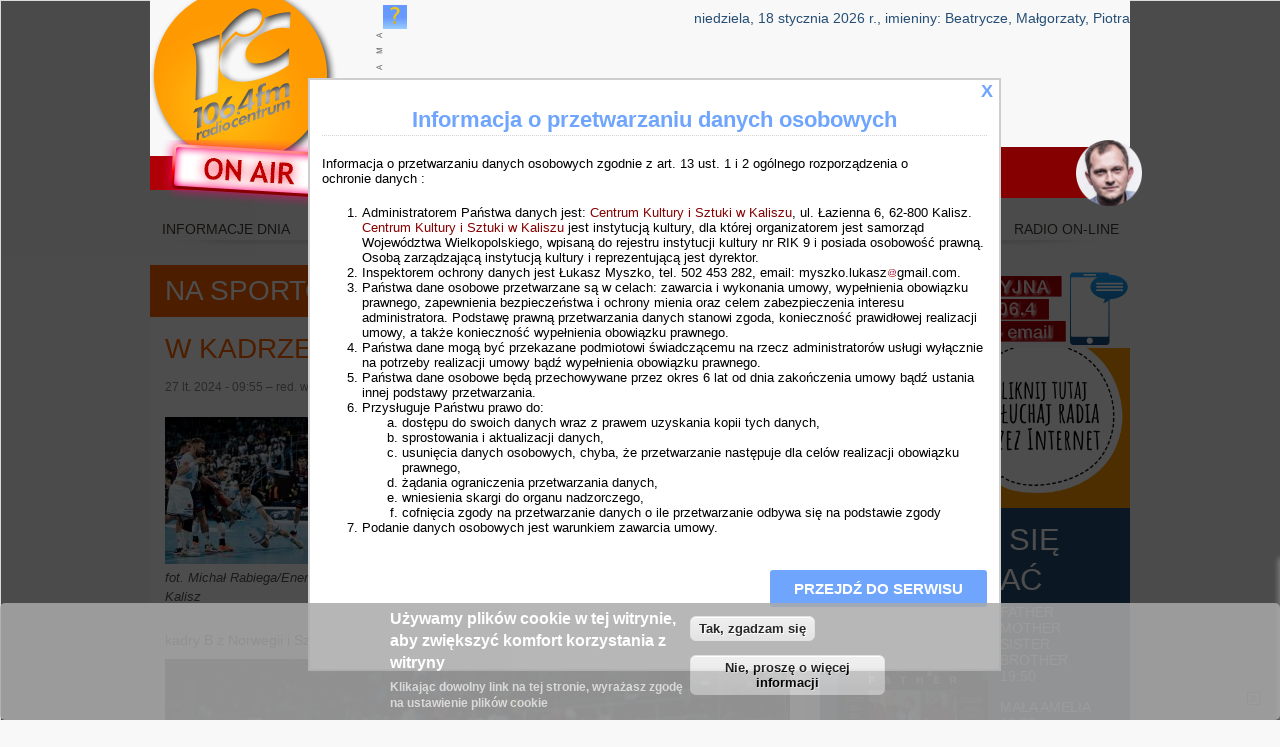

--- FILE ---
content_type: text/html; charset=utf-8
request_url: https://rc.fm/sportowe/kalisz-ostrow-wielkopolski-w-kadrze-b.html
body_size: 17781
content:

<!DOCTYPE html>
<!--[if IEMobile 7]><html class="iem7" lang="pl" dir="ltr"><![endif]-->
<!--[if lte IE 6]><html class="lt-ie9 lt-ie8 lt-ie7" lang="pl" dir="ltr"><![endif]-->
<!--[if (IE 7)&(!IEMobile)]><html class="lt-ie9 lt-ie8" lang="pl" dir="ltr"><![endif]-->
<!--[if IE 8]><html class="lt-ie9" lang="pl" dir="ltr"><![endif]-->
<!--[if (gte IE 9)|(gt IEMobile 7)]><!--><html lang="pl" dir="ltr"><!--<![endif]-->
<head>
<meta name="keywords" content="gazeta, kaliska, gazeta kaliska, wydarzenia, Kalisz, Ostrow Wlkp., Jarocin, Pleszew, radio, gazeta, dziennik, informacje lokalne, po?udniowa Wielkopolska, Wielkopolska, gazeta lokalna">
<meta name="robots" content="INDEX, FOLLOW" />


<meta charset="utf-8" />
<meta property="og:image" content="https://rc.fm/files/artykul_sportowy/156729/043a9225.jpg" />
<meta property="og:url" content="https://rc.fm/sportowe/kalisz-ostrow-wielkopolski-w-kadrze-b.html" />
<meta property="og:site_name" content="Radio Centrum" />
<link rel="shortcut icon" href="https://rc.fm/files/logo_2.png" type="image/png" />
<meta property="og:description" content="Gracjan Wróbel i Jan Antolak grający w Energa MKS-ie Kalisz otrzymali powołanie do kadry narodowej mężczyzn B. Obaj są rozgrywającymi w kaliskiej drużynie. W rezerwie znalazł się także ich boiskowy ko" />
<meta name="Generator" content="Drupal 7 (http://drupal.org)" />
<meta property="og:title" content="W kadrze B" />
<link rel="canonical" href="/sportowe/kalisz-ostrow-wielkopolski-w-kadrze-b.html" />
<link rel="shortlink" href="/node/156729" />
<meta property="fb:app_id" content="926685290722255" />
<script>  var OA_zones = {
    'banner' : 2,
    'reklama' : 3,
    'wielkolud' : 1,
    'wielkolud-2' : 1
  }</script>
<script src="https://openx.rc.fm/www/delivery/spcjs.php"></script>
<title>W kadrze B | rc.fm</title>
<style>
@import url("https://rc.fm/modules/system/system.base.css?t4sxoc");
@import url("https://rc.fm/modules/system/system.menus.css?t4sxoc");
@import url("https://rc.fm/modules/system/system.messages.css?t4sxoc");
@import url("https://rc.fm/modules/system/system.theme.css?t4sxoc");
</style>
<style>
@import url("https://rc.fm/sites/all/libraries/mediaelement/build/mediaelementplayer.min.css?t4sxoc");
@import url("https://rc.fm/misc/ui/jquery.ui.core.css?t4sxoc");
@import url("https://rc.fm/misc/ui/jquery.ui.theme.css?t4sxoc");
@import url("https://rc.fm/misc/ui/jquery.ui.button.css?t4sxoc");
@import url("https://rc.fm/misc/ui/jquery.ui.resizable.css?t4sxoc");
@import url("https://rc.fm/misc/ui/jquery.ui.dialog.css?t4sxoc");
</style>
<style>
@import url("https://rc.fm/sites/all/modules/slidebox/css/slidebox.css?t4sxoc");
@import url("https://rc.fm/sites/all/modules/colorbox_node/colorbox_node.css?t4sxoc");
@import url("https://rc.fm/modules/comment/comment.css?t4sxoc");
@import url("https://rc.fm/sites/all/modules/date/date_api/date.css?t4sxoc");
@import url("https://rc.fm/sites/all/modules/date/date_popup/themes/datepicker.1.7.css?t4sxoc");
@import url("https://rc.fm/sites/all/modules/date/date_repeat_field/date_repeat_field.css?t4sxoc");
@import url("https://rc.fm/modules/field/theme/field.css?t4sxoc");
@import url("https://rc.fm/sites/all/modules/google_analytics_reports/google_analytics_reports.css?t4sxoc");
@import url("https://rc.fm/modules/node/node.css?t4sxoc");
@import url("https://rc.fm/modules/poll/poll.css?t4sxoc");
@import url("https://rc.fm/modules/search/search.css?t4sxoc");
@import url("https://rc.fm/modules/user/user.css?t4sxoc");
@import url("https://rc.fm/sites/all/modules/views/css/views.css?t4sxoc");
</style>
<style>
@import url("https://rc.fm/sites/all/modules/rc_modules/dj/dj.css?t4sxoc");
@import url("https://rc.fm/sites/all/modules/facebook_comments/facebook_comments.css?t4sxoc");
@import url("https://rc.fm/sites/all/modules/rc_modules/top30/top30.css?t4sxoc");
@import url("https://rc.fm/sites/all/modules/absolute_messages/absolute_messages.css?t4sxoc");
@import url("https://rc.fm/sites/all/modules/colorbox/styles/default/colorbox_default_style.css?t4sxoc");
@import url("https://rc.fm/sites/all/modules/ctools/css/ctools.css?t4sxoc");
@import url("https://rc.fm/sites/all/modules/node_embed/plugins/node_embed/node_embed.css?t4sxoc");
@import url("https://rc.fm/sites/all/modules/popup_message/styles/default/popup.css?t4sxoc");
@import url("https://rc.fm/sites/all/modules/regions/modules/regions_right_slideout/regions_right_slideout.css?t4sxoc");
@import url("https://rc.fm/sites/all/modules/comment_goodness/css/disabled_actions.css?t4sxoc");
@import url("https://rc.fm/sites/all/modules/eu_cookie_compliance/css/eu_cookie_compliance.css?t4sxoc");
@import url("https://rc.fm/sites/all/modules/widgets/widgets.css?t4sxoc");
</style>
<style>#sliding-popup.sliding-popup-bottom{background:#0779BF;}#sliding-popup .popup-content #popup-text h1,#sliding-popup .popup-content #popup-text h2,#sliding-popup .popup-content #popup-text h3,#sliding-popup .popup-content #popup-text p{color:#ffffff !important;}
</style>
<style media="screen">
@import url("https://rc.fm/sites/all/themes/adaptivetheme/at_core/css/at.settings.style.headings.css?t4sxoc");
@import url("https://rc.fm/sites/all/themes/adaptivetheme/at_core/css/at.settings.style.image.css?t4sxoc");
@import url("https://rc.fm/sites/all/themes/adaptivetheme/at_core/css/at.layout.css?t4sxoc");
</style>
<style>
@import url("https://rc.fm/sites/all/themes/rc7/css/html-elements.css?t4sxoc");
@import url("https://rc.fm/sites/all/themes/rc7/css/forms.css?t4sxoc");
@import url("https://rc.fm/sites/all/themes/rc7/css/tables.css?t4sxoc");
@import url("https://rc.fm/sites/all/themes/rc7/css/page.css?t4sxoc");
@import url("https://rc.fm/sites/all/themes/rc7/css/articles.css?t4sxoc");
@import url("https://rc.fm/sites/all/themes/rc7/css/comments.css?t4sxoc");
@import url("https://rc.fm/sites/all/themes/rc7/css/fields.css?t4sxoc");
@import url("https://rc.fm/sites/all/themes/rc7/css/blocks.css?t4sxoc");
@import url("https://rc.fm/sites/all/themes/rc7/css/navigation.css?t4sxoc");
@import url("https://rc.fm/sites/all/themes/rc7/css/rc7.settings.style.css?t4sxoc");
@import url("https://rc.fm/sites/all/themes/rc7/css/pinterest.css?t4sxoc");
@import url("https://rc.fm/files/color/rc7-eb257e67/colors.css?t4sxoc");
</style>
<style media="print">
@import url("https://rc.fm/sites/all/themes/rc7/css/print.css?t4sxoc");
</style>
<style media="screen">
@import url("https://rc.fm/files/adaptivetheme/rc7_files/rc7.default.layout.css?t4sxoc");
@import url("https://rc.fm/files/adaptivetheme/rc7_files/rc7.fonts.css?t4sxoc");
@import url("https://rc.fm/files/adaptivetheme/rc7_files/rc7.custom.css?t4sxoc");
</style>

<!--[if lt IE 8]>
<style media="screen">
@import url("https://rc.fm/files/adaptivetheme/rc7_files/rc7.lt-ie8.layout.css?t4sxoc");
</style>
<![endif]-->

<!--[if lte IE 9]>
<style media="screen">
@import url("https://rc.fm/sites/all/themes/rc7/css/ie-lte-9.css?t4sxoc");
</style>
<![endif]-->



<script src="https://rc.fm/misc/jquery.js?v=1.4.4"></script>
<script src="https://rc.fm/misc/jquery.once.js?v=1.2"></script>
<script src="https://rc.fm/misc/drupal.js?t4sxoc"></script>
<script src="https://rc.fm/misc/ui/jquery.ui.core.min.js?v=1.8.7"></script>
<script src="https://rc.fm/misc/ui/jquery.ui.widget.min.js?v=1.8.7"></script>
<script src="https://rc.fm/sites/all/libraries/mediaelement/build/mediaelement-and-player.min.js?v=2.1.6"></script>
<script src="https://rc.fm/sites/all/modules/splashify/js/jquery.json-2.3.min.js?t4sxoc"></script>
<script src="https://rc.fm/misc/ui/jquery.ui.button.min.js?v=1.8.7"></script>
<script src="https://rc.fm/misc/ui/jquery.ui.mouse.min.js?v=1.8.7"></script>
<script src="https://rc.fm/misc/ui/jquery.ui.draggable.min.js?v=1.8.7"></script>
<script src="https://rc.fm/misc/ui/jquery.ui.position.min.js?v=1.8.7"></script>
<script src="https://rc.fm/misc/ui/jquery.ui.resizable.min.js?v=1.8.7"></script>
<script src="https://rc.fm/misc/ui/jquery.ui.dialog.min.js?v=1.8.7"></script>
<script src="https://rc.fm/misc/jquery.cookie.js?v=1.0"></script>
<script src="https://rc.fm/misc/ajax.js?v=7.58"></script>
<script src="https://rc.fm/sites/all/modules/slidebox/js/slidebox.js?t4sxoc"></script>
<script src="https://rc.fm/sites/all/modules/fb_likebox/fb_likebox.js?t4sxoc"></script>
<script src="https://rc.fm/sites/all/modules/google_analytics_reports/google_analytics_reports.js?t4sxoc"></script>
<script src="https://rc.fm/sites/all/modules/media_colorbox/media_colorbox.js?t4sxoc"></script>
<script src="https://rc.fm/sites/all/modules/spamspan/spamspan.js?t4sxoc"></script>
<script src="https://rc.fm/sites/all/modules/rc_modules/top30/top30-checkbox.js?t4sxoc"></script>
<script src="https://rc.fm/files/languages/pl_EUvIQ8o9iKlWlmMU3FdLN-Z0YzY_VZyTBi1nxUOOqP8.js?t4sxoc"></script>
<script src="https://rc.fm/sites/all/modules/absolute_messages/absolute_messages.js?t4sxoc"></script>
<script>jQuery.extend(Drupal.absolute_messages, {"dismiss":{"status":1,"warning":1,"error":0},"dismiss_time":{"status":"10","warning":"12","error":""},"dismiss_all_count":"2"});</script>
<script src="https://rc.fm/sites/all/libraries/colorbox/colorbox/jquery.colorbox-min.js?t4sxoc"></script>
<script src="https://rc.fm/sites/all/modules/colorbox/js/colorbox.js?t4sxoc"></script>
<script src="https://rc.fm/sites/all/modules/colorbox/styles/default/colorbox_default_style.js?t4sxoc"></script>
<script src="https://rc.fm/sites/all/modules/colorbox/js/colorbox_load.js?t4sxoc"></script>
<script src="https://rc.fm/sites/all/modules/colorbox/js/colorbox_inline.js?t4sxoc"></script>
<script src="https://rc.fm/sites/all/modules/jcaption/jcaption.js?t4sxoc"></script>
<script src="https://rc.fm/sites/all/modules/mediaelement/mediaelement.js?t4sxoc"></script>
<script>
    var redirect = "https:\/\/m.rc.fm\/sportowe\/kalisz-ostrow-wielkopolski-w-kadrze-b.html";
    var regex = new RegExp("(android|bb\\d+|meego).+mobile|avantgo|bada\\\/|blackberry|blazer|compal|elaine|fennec|hiptop|iemobile|ip(hone|od)|iris|kindle|lge |maemo|midp|mmp|netfront|opera m(ob|in)i|palm( os)?|phone|p(ixi|re)\\\/|plucker|pocket|psp|series(4|6)0|symbian|treo|up\\.(browser|link)|vodafone|wap|windows (ce|phone)|xda|xiino", "i");
    if (redirect != false && regex.test(navigator.userAgent)) {
      window.location = redirect;
    }</script>
<script src="https://rc.fm/sites/all/libraries/audio-player/audio-player.js?t4sxoc"></script>
<script src="https://rc.fm/sites/all/modules/popup_message/js/popup.js?t4sxoc"></script>
<script src="https://rc.fm/sites/all/modules/regions/modules/regions_right_slideout/regions_right_slideout.js?t4sxoc"></script>
<script src="https://rc.fm/sites/all/libraries/jstorage/jstorage.min.js?t4sxoc"></script>
<script src="https://rc.fm/sites/all/modules/comment_goodness/comment_goodness.js?t4sxoc"></script>
<script src="https://rc.fm/sites/all/modules/google_analytics/googleanalytics.js?t4sxoc"></script>
<script src="https://rc.fm/files/googleanalytics/js?t4sxoc"></script>
<script>window.google_analytics_uacct = "G-XRBQT4JHKM";window.dataLayer = window.dataLayer || [];function gtag(){dataLayer.push(arguments)};gtag("js", new Date());gtag("set", "developer_id.dMDhkMT", true);gtag("config", "G-XRBQT4JHKM", {"groups":"default"});</script>
<script src="https://rc.fm/misc/progress.js?v=7.58"></script>
<script src="https://rc.fm/sites/all/modules/colorbox_node/colorbox_node.js?t4sxoc"></script>
<script src="https://rc.fm/sites/all/themes/adaptivetheme/at_core/scripts/scalefix.js?t4sxoc"></script>
<script>jQuery.extend(Drupal.settings, {"basePath":"\/","pathPrefix":"","ajaxPageState":{"theme":"rc7","theme_token":"eP9lux2WANPUMj1tBT_PGKaFjkgPsKUVtvosJF6UAyA","js":{"sites\/all\/modules\/browserclass\/browserclass.js":1,"sites\/all\/modules\/eu_cookie_compliance\/js\/eu_cookie_compliance.js":1,"misc\/jquery.js":1,"misc\/jquery.once.js":1,"misc\/drupal.js":1,"misc\/ui\/jquery.ui.core.min.js":1,"misc\/ui\/jquery.ui.widget.min.js":1,"sites\/all\/libraries\/mediaelement\/build\/mediaelement-and-player.min.js":1,"sites\/all\/modules\/splashify\/js\/jquery.json-2.3.min.js":1,"misc\/ui\/jquery.ui.button.min.js":1,"misc\/ui\/jquery.ui.mouse.min.js":1,"misc\/ui\/jquery.ui.draggable.min.js":1,"misc\/ui\/jquery.ui.position.min.js":1,"misc\/ui\/jquery.ui.resizable.min.js":1,"misc\/ui\/jquery.ui.dialog.min.js":1,"misc\/jquery.cookie.js":1,"misc\/ajax.js":1,"sites\/all\/modules\/slidebox\/js\/slidebox.js":1,"sites\/all\/modules\/fb_likebox\/fb_likebox.js":1,"sites\/all\/modules\/google_analytics_reports\/google_analytics_reports.js":1,"sites\/all\/modules\/media_colorbox\/media_colorbox.js":1,"sites\/all\/modules\/spamspan\/spamspan.js":1,"sites\/all\/modules\/rc_modules\/top30\/top30-checkbox.js":1,"public:\/\/languages\/pl_EUvIQ8o9iKlWlmMU3FdLN-Z0YzY_VZyTBi1nxUOOqP8.js":1,"sites\/all\/modules\/absolute_messages\/absolute_messages.js":1,"0":1,"sites\/all\/libraries\/colorbox\/colorbox\/jquery.colorbox-min.js":1,"sites\/all\/modules\/colorbox\/js\/colorbox.js":1,"sites\/all\/modules\/colorbox\/styles\/default\/colorbox_default_style.js":1,"sites\/all\/modules\/colorbox\/js\/colorbox_load.js":1,"sites\/all\/modules\/colorbox\/js\/colorbox_inline.js":1,"sites\/all\/modules\/jcaption\/jcaption.js":1,"sites\/all\/modules\/mediaelement\/mediaelement.js":1,"1":1,"sites\/all\/libraries\/audio-player\/audio-player.js":1,"sites\/all\/modules\/popup_message\/js\/popup.js":1,"sites\/all\/modules\/regions\/modules\/regions_right_slideout\/regions_right_slideout.js":1,"sites\/all\/libraries\/jstorage\/jstorage.min.js":1,"sites\/all\/modules\/comment_goodness\/comment_goodness.js":1,"sites\/all\/modules\/google_analytics\/googleanalytics.js":1,"https:\/\/rc.fm\/files\/googleanalytics\/js?t4sxoc":1,"2":1,"misc\/progress.js":1,"sites\/all\/modules\/colorbox_node\/colorbox_node.js":1,"sites\/all\/themes\/adaptivetheme\/at_core\/scripts\/scalefix.js":1},"css":{"modules\/system\/system.base.css":1,"modules\/system\/system.menus.css":1,"modules\/system\/system.messages.css":1,"modules\/system\/system.theme.css":1,"sites\/all\/libraries\/mediaelement\/build\/mediaelementplayer.min.css":1,"misc\/ui\/jquery.ui.core.css":1,"misc\/ui\/jquery.ui.theme.css":1,"misc\/ui\/jquery.ui.button.css":1,"misc\/ui\/jquery.ui.resizable.css":1,"misc\/ui\/jquery.ui.dialog.css":1,"sites\/all\/modules\/slidebox\/css\/slidebox.css":1,"sites\/all\/modules\/colorbox_node\/colorbox_node.css":1,"modules\/comment\/comment.css":1,"sites\/all\/modules\/date\/date_api\/date.css":1,"sites\/all\/modules\/date\/date_popup\/themes\/datepicker.1.7.css":1,"sites\/all\/modules\/date\/date_repeat_field\/date_repeat_field.css":1,"modules\/field\/theme\/field.css":1,"sites\/all\/modules\/google_analytics_reports\/google_analytics_reports.css":1,"modules\/node\/node.css":1,"modules\/poll\/poll.css":1,"modules\/search\/search.css":1,"modules\/user\/user.css":1,"sites\/all\/modules\/views\/css\/views.css":1,"sites\/all\/modules\/rc_modules\/dj\/dj.css":1,"sites\/all\/modules\/facebook_comments\/facebook_comments.css":1,"sites\/all\/modules\/rc_modules\/top30\/top30.css":1,"sites\/all\/modules\/absolute_messages\/absolute_messages.css":1,"sites\/all\/modules\/colorbox\/styles\/default\/colorbox_default_style.css":1,"sites\/all\/modules\/ctools\/css\/ctools.css":1,"sites\/all\/modules\/node_embed\/plugins\/node_embed\/node_embed.css":1,"sites\/all\/modules\/popup_message\/styles\/default\/popup.css":1,"sites\/all\/modules\/regions\/modules\/regions_right_slideout\/regions_right_slideout.css":1,"sites\/all\/modules\/comment_goodness\/css\/disabled_actions.css":1,"sites\/all\/modules\/eu_cookie_compliance\/css\/eu_cookie_compliance.css":1,"sites\/all\/modules\/widgets\/widgets.css":1,"0":1,"sites\/all\/themes\/adaptivetheme\/at_core\/css\/at.settings.style.headings.css":1,"sites\/all\/themes\/adaptivetheme\/at_core\/css\/at.settings.style.image.css":1,"sites\/all\/themes\/adaptivetheme\/at_core\/css\/at.layout.css":1,"sites\/all\/themes\/rc7\/css\/html-elements.css":1,"sites\/all\/themes\/rc7\/css\/forms.css":1,"sites\/all\/themes\/rc7\/css\/tables.css":1,"sites\/all\/themes\/rc7\/css\/page.css":1,"sites\/all\/themes\/rc7\/css\/articles.css":1,"sites\/all\/themes\/rc7\/css\/comments.css":1,"sites\/all\/themes\/rc7\/css\/fields.css":1,"sites\/all\/themes\/rc7\/css\/blocks.css":1,"sites\/all\/themes\/rc7\/css\/navigation.css":1,"sites\/all\/themes\/rc7\/css\/fonts.css":1,"sites\/all\/themes\/rc7\/css\/rc7.settings.style.css":1,"sites\/all\/themes\/rc7\/css\/pinterest.css":1,"sites\/all\/themes\/rc7\/color\/colors.css":1,"sites\/all\/themes\/rc7\/css\/print.css":1,"public:\/\/adaptivetheme\/rc7_files\/rc7.default.layout.css":1,"public:\/\/adaptivetheme\/rc7_files\/rc7.fonts.css":1,"public:\/\/adaptivetheme\/rc7_files\/rc7.custom.css":1,"public:\/\/adaptivetheme\/rc7_files\/rc7.lt-ie8.layout.css":1,"sites\/all\/themes\/rc7\/css\/ie-lte-9.css":1}},"colorbox":{"transition":"elastic","speed":"350","opacity":"0.65","slideshow":false,"slideshowAuto":true,"slideshowSpeed":"2500","slideshowStart":"start slideshow","slideshowStop":"stop slideshow","current":"{current} z {total}","previous":"\u00ab poprzednie","next":"nast\u0119pne \u00bb","close":"zamknij","overlayClose":true,"maxWidth":"100%","maxHeight":"100%","initialWidth":"300","initialHeight":"100","fixed":true,"scrolling":true},"jcaption":{"jcaption_selectors":[".node-content .field-name-bodya img",".view-display-id-entity_view_1 .views-field-field-zdjecia img"],"jcaption_alt_title":"title","jcaption_requireText":1,"jcaption_copyStyle":1,"jcaption_removeStyle":1,"jcaption_removeClass":1,"jcaption_removeAlign":1,"jcaption_copyAlignmentToClass":1,"jcaption_copyFloatToClass":1,"jcaption_copyClassToClass":1,"jcaption_autoWidth":1,"jcaption_keepLink":1,"jcaption_styleMarkup":"","jcaption_animate":0,"jcaption_showDuration":"200","jcaption_hideDuration":"200"},"mediaelementAll":true,"popup_message":{"title":"Informacja o przetwarzaniu danych osobowych","body":"\u003Cp\u003EInformacja o przetwarzaniu danych osobowych zgodnie z art. 13 ust. 1 i 2 og\u00f3lnego rozporz\u0105dzenia o\u003Cbr \/\u003Eochronie danych :\u003C\/p\u003E\n\u003Col\u003E\n\u003Cli\u003EAdministratorem Pa\u0144stwa danych jest: \u003Ca href=\u0022http:\/\/www.ckis.kalisz.pl\u0022\u003E \u003Ca href=\u0022http:\/\/www.ckis.kalisz.pl\u0022\u003E \u003Ca href=\u0022http:\/\/www.ckis.kalisz.pl\u0022\u003E Centrum Kultury i Sztuki w Kaliszu\u003C\/a\u003E\u003C\/a\u003E\u003C\/a\u003E, ul. \u0141azienna 6, 62-800 Kalisz. \u003Ca href=\u0022http:\/\/www.ckis.kalisz.pl\u0022\u003E \u003Ca href=\u0022http:\/\/www.ckis.kalisz.pl\u0022\u003E \u003Ca href=\u0022http:\/\/www.ckis.kalisz.pl\u0022\u003E Centrum Kultury i Sztuki w Kaliszu\u003C\/a\u003E\u003C\/a\u003E\u003C\/a\u003E jest instytucj\u0105 kultury, dla kt\u00f3rej organizatorem jest samorz\u0105d Wojew\u00f3dztwa Wielkopolskiego, wpisan\u0105 do rejestru instytucji kultury nr RIK 9 i posiada osobowo\u015b\u0107 prawn\u0105. Osob\u0105 zarz\u0105dzaj\u0105c\u0105 instytucj\u0105 kultury i reprezentuj\u0105c\u0105 jest dyrektor.\u003C\/li\u003E\n\u003Cli\u003EInspektorem ochrony danych jest \u0141ukasz Myszko, tel. 502 453 282, email: \u003Cspan class=\u0022spamspan\u0022\u003E\u003Cspan class=\u0022u\u0022\u003Emyszko.lukasz\u003C\/span\u003E\u003Cimg class=\u0022spam-span-image\u0022 alt=\u0022at\u0022 width=\u002210\u0022 src=\u0022\/sites\/all\/modules\/spamspan\/image.gif\u0022 \/\u003E\u003Cspan class=\u0022d\u0022\u003Egmail.com\u003C\/span\u003E\u003C\/span\u003E.\u003C\/li\u003E\n\u003Cli\u003EPa\u0144stwa dane osobowe przetwarzane s\u0105 w celach: zawarcia i wykonania umowy, wype\u0142nienia obowi\u0105zku prawnego, zapewnienia bezpiecze\u0144stwa i ochrony mienia oraz celem zabezpieczenia interesu administratora. Podstaw\u0119 prawn\u0105 przetwarzania danych stanowi zgoda, konieczno\u015b\u0107 prawid\u0142owej realizacji umowy, a tak\u017ce konieczno\u015b\u0107 wype\u0142nienia obowi\u0105zku prawnego.\u003C\/li\u003E\n\u003Cli\u003EPa\u0144stwa dane mog\u0105 by\u0107 przekazane podmiotowi \u015bwiadcz\u0105cemu na rzecz administrator\u00f3w us\u0142ugi wy\u0142\u0105cznie na potrzeby realizacji umowy b\u0105d\u017a wype\u0142nienia obowi\u0105zku prawnego.\u003C\/li\u003E\n\u003Cli\u003EPa\u0144stwa dane osobowe b\u0119d\u0105 przechowywane przez okres 6 lat od dnia zako\u0144czenia umowy b\u0105d\u017a ustania innej podstawy przetwarzania.\u003C\/li\u003E\n\u003Cli\u003EPrzys\u0142uguje Pa\u0144stwu prawo do:\u003C\/li\u003E\n\u003Col\u003E\n\u003Cli\u003Edost\u0119pu do swoich danych wraz z prawem uzyskania kopii tych danych,\u003C\/li\u003E\n\u003Cli\u003Esprostowania i aktualizacji danych,\u003C\/li\u003E\n\u003Cli\u003Eusuni\u0119cia danych osobowych, chyba, \u017ce przetwarzanie nast\u0119puje dla cel\u00f3w realizacji obowi\u0105zku prawnego,\u003C\/li\u003E\n\u003Cli\u003E\u017c\u0105dania ograniczenia przetwarzania danych,\u003C\/li\u003E\n\u003Cli\u003Ewniesienia skargi do organu nadzorczego,\u003C\/li\u003E\n\u003Cli\u003Ecofni\u0119cia zgody na przetwarzanie danych o ile przetwarzanie odbywa si\u0119 na podstawie zgody\u003C\/li\u003E\n\u003C\/ol\u003E\n\u003Cli\u003EPodanie danych osobowych jest warunkiem zawarcia umowy.\u003C\/li\u003E\n\u003C\/ol\u003E\n","check_cookie":"1","width":"665","height":"565","delay":"0"},"token_insert_wysiwyg":{"current_form":"form-q3-LcF6hcsDxmk6Ks7ujtANXKiNpWLzvZiGpUI18hVs"},"slidebox":{"showTime":"300","hideTime":"100"},"eu_cookie_compliance":{"popup_enabled":1,"popup_agreed_enabled":1,"popup_hide_agreed":0,"popup_clicking_confirmation":1,"popup_scrolling_confirmation":0,"popup_html_info":"\u003Cdiv\u003E\n  \u003Cdiv class =\u0022popup-content info\u0022\u003E\n    \u003Cdiv id=\u0022popup-text\u0022\u003E\n      \u003Ch2\u003E\u003Cspan\u003EU\u017cywamy plik\u00f3w cookie w tej witrynie, aby zwi\u0119kszy\u0107 komfort korzystania z witryny\u003C\/span\u003E\u003C\/h2\u003E\n\u003Cp\u003EKlikaj\u0105c dowolny link na tej stronie, wyra\u017casz zgod\u0119 na ustawienie plik\u00f3w cookie\u003C\/p\u003E\n    \u003C\/div\u003E\n    \u003Cdiv id=\u0022popup-buttons\u0022\u003E\n      \u003Cbutton type=\u0022button\u0022 class=\u0022agree-button\u0022\u003ETak, zgadzam si\u0119\u003C\/button\u003E\n      \u003Cbutton type=\u0022button\u0022 class=\u0022find-more-button\u0022\u003ENie, prosz\u0119 o wi\u0119cej informacji\u003C\/button\u003E\n    \u003C\/div\u003E\n  \u003C\/div\u003E\n\u003C\/div\u003E","popup_html_agreed":"\u003Cdiv\u003E\n  \u003Cdiv class =\u0022popup-content agreed\u0022\u003E\n    \u003Cdiv id=\u0022popup-text\u0022\u003E\n      \u003Ch2\u003EDzi\u0119kujemy za akceptacj\u0119 plik\u00f3w cookies\u003C\/h2\u003E\n\u003Cp\u003EMo\u017cesz teraz ukry\u0107 t\u0119 wiadomo\u015b\u0107 lub dowiedzie\u0107 si\u0119 wi\u0119cej o plikach cookie.\u003C\/p\u003E\n    \u003C\/div\u003E\n    \u003Cdiv id=\u0022popup-buttons\u0022\u003E\n      \u003Cbutton type=\u0022button\u0022 class=\u0022hide-popup-button\u0022\u003EUkryj\u003C\/button\u003E\n      \u003Cbutton type=\u0022button\u0022 class=\u0022find-more-button\u0022 \u003EWi\u0119cej informacji\u003C\/button\u003E\n    \u003C\/div\u003E\n  \u003C\/div\u003E\n\u003C\/div\u003E","popup_use_bare_css":false,"popup_height":"auto","popup_width":"100%","popup_delay":1000,"popup_link":"http:\/\/www.rc.fm\/?q=node\/97887","popup_link_new_window":1,"popup_position":null,"popup_language":"pl","better_support_for_screen_readers":0,"reload_page":0,"domain":"","popup_eu_only_js":0,"cookie_lifetime":"100","disagree_do_not_show_popup":0},"googleAnalyticsReportsAjaxUrl":"\/google-analytics-reports\/ajax","googleanalytics":{"account":["G-XRBQT4JHKM"],"trackOutbound":1,"trackMailto":1,"trackDownload":1,"trackDownloadExtensions":"7z|aac|arc|arj|asf|asx|avi|bin|csv|doc(x|m)?|dot(x|m)?|exe|flv|gif|gz|gzip|hqx|jar|jpe?g|js|mp(2|3|4|e?g)|mov(ie)?|msi|msp|pdf|phps|png|ppt(x|m)?|pot(x|m)?|pps(x|m)?|ppam|sld(x|m)?|thmx|qtm?|ra(m|r)?|sea|sit|tar|tgz|torrent|txt|wav|wma|wmv|wpd|xls(x|m|b)?|xlt(x|m)|xlam|xml|z|zip","trackColorbox":1},"urlIsAjaxTrusted":{"\/search\/node":true,"\/sportowe\/kalisz-ostrow-wielkopolski-w-kadrze-b.html":true}});</script>

<script language="JavaScript1.2">
var ObiektXMLHttp = false;
var zrodlo = '/onair/onair.txt'; 
var DS_ScrollText, rds;
var idp;
var radio = " Radio Centrum - muzyka, którą lubisz  ";

function starter() {
var	interwal = 30000; 
ide = window.setTimeout("getData(zrodlo)",interwal);
}

function getData(zrodlo) { 
ObiektXMLHttp = false;
ObiektXMLHttp = typeof XMLHttpRequest == "undefined"?new ActiveXObject('Microsoft.XMLHttp'):new XMLHttpRequest();

 if(ObiektXMLHttp) 
  {
   ObiektXMLHttp.open("GET", zrodlo, true);

ObiektXMLHttp.onreadystatechange = function() { 
if (ObiektXMLHttp.readyState == (1 || 0)) {
rds = " "; 
}

if (ObiektXMLHttp.readyState == 4) {
rds = ObiektXMLHttp.responseText;
rds = rds.replace(/\n/, " - ");
rds = rds.replace(/\r/g, "");

var wzor = /\n/;
var lista = rds.split(wzor);
var miesiac;

var boom = "-";
var dziel = lista[1].split(" ");
var datta = dziel[0].split(boom);

rds = " ";
interwal = 30000; // (roznica+20000);
lista[0] = lista[0].replace("undefined", radio);
DS_ScrollText = "                                            " + lista[0] + "     "; 
	
//ide = window.setTimeout("getData(zrodlo)",interwal);
 }

if (ObiektXMLHttp.readyState != (1 || 0 || 4)) { 
; 
} } 

ObiektXMLHttp.send(null); } 
starter();
return DS_ScrollText;
} 

DS_ScrollText = getData(zrodlo);

var DS_Speed=80;
var DS_Size=100;
var DS_ScrollCounter=0;
var DS_I=0;
while(DS_I++<DS_Size*3)
DS_ScrollText=" "+DS_ScrollText;

function DS_TextBoxScroll(){
if (DS_ScrollText=="undefined") {
DS_ScrollText = " ";
}
	document.ds_form.ds_scrolltb.value=DS_ScrollText.substring(DS_ScrollCounter++,DS_ScrollText.length);
	DS_ScrollCounter%=(DS_ScrollText.length);
idp = setTimeout("DS_TextBoxScroll()",DS_Speed);
}
</script>
<!--[if lt IE 9]>
<script src="https://rc.fm/sites/all/themes/adaptivetheme/at_core/scripts/html5.js?t4sxoc"></script>
<![endif]-->

<script type="text/javascript">
// <![CDATA[
function flash(id, kolor, czas, kolor2, czas2) {
    var el = document.getElementById(id);
    if (el) {
        el.style.color = kolor;
        setTimeout(function() {
            flash(id, kolor2, czas2, kolor, czas);
        }, czas);
    }
}
// ]]>
</script>

<script>
function setupFBframe(frame) {

        if(frame.src) return; // already set up

        // get parent container dimensions to use in src attrib
        var container = frame.parentNode;

        var containerWidth = 500;
        var containerHeight = 214;
        
        var src = 'https://www.facebook.com/plugins/page.php' +
                '?href=https%3A%2F%2Fwww.facebook.com%2Fradiocentrumkalisz%2F' +
                '&width=' + containerWidth +
                '&height=' + containerHeight +
                '&small_header=false' +
                '&adapt_container_width=false' + /* doesn't seem to matter */
                '&hide_cover=false' +
                '&hide_cta=false' +
                '&show_facepile=true' +
                '&appId';

        frame.width = containerWidth;
        frame.height = containerHeight;
        frame.src = src;

}
</script>
<style>
    #facebook_iframe {
        transform-origin: 0 0;
        -webkit-transform-origin: 0px 0px;
        -moz-transform-origin: 0px 0px;
    }
</style>

</head>
 <script type="text/javascript">
            <!--
            
            function init ( )
            {
              timeDisplay = document.createTextNode ( "" );
              document.getElementById("clock").appendChild ( timeDisplay );
            }
            
            function updateClock ( )
            {
              var currentTime = new Date ( );
            
              var currentHours = currentTime.getHours ( );
              var currentMinutes = currentTime.getMinutes ( );
              var currentSeconds = currentTime.getSeconds ( );
            
              // Pad the minutes and seconds with leading zeros, if required
              currentMinutes = ( currentMinutes < 10 ? "0" : "" ) + currentMinutes;
              currentSeconds = ( currentSeconds < 10 ? "0" : "" ) + currentSeconds;
              currentHours   = ( currentHours   < 10 ? "0" : "" ) + currentHours;
            
              // Choose either "AM" or "PM" as appropriate
              var timeOfDay = ( currentHours < 12 ) ? "AM" : "PM";
            
              // Convert the hours component to 12-hour format if needed
              //currentHours = ( currentHours > 12 ) ? currentHours - 12 : currentHours;
            
              // Convert an hours component of "0" to "12"
              //currentHours = ( currentHours == 0 ) ? 12 : currentHours;
            
              // Compose the string for display
              var currentTimeString = currentHours + ":" + currentMinutes + ":" + currentSeconds; // + " " + timeOfDay;
            
              // Update the time display
              // old document.getElementById("rc-clock").firstChild.nodeValue = currentTimeString;
              var el = document.getElementById("rc-clock");
              if (el && el.firstChild) {
                  el.firstChild.nodeValue = currentTimeString;
              }

            }
            
            // -->
</script>
<body class="html not-front not-logged-in one-sidebar sidebar-first page-node page-node- page-node-156729 node-type-sport chrome chrome131 mac desktop site-name-hidden lang-pl site-name-rcfm section-sportowe color-scheme-custom rc7 bs-n bb-n mb-n rc-0 rct-0 dzien " onLoad="getData('/onair/onair.txt');updateClock(); setInterval('updateClock()', 1000 );" >
<script>
   window.fbAsyncInit = function() {
    FB.init({
      appId      : '926685290722255',
      cookie     : true,
      xfbml      : true,
      version    : 'v12.0'
    });
      
    FB.AppEvents.logPageView();   
      
  };

  (function(d, s, id){
     var js, fjs = d.getElementsByTagName(s)[0];
     if (d.getElementById(id)) {return;}
     js = d.createElement(s); js.id = id;
     js.src = "https://connect.facebook.net/en_PL/sdk.js";
     fjs.parentNode.insertBefore(js, fjs);
   }(document, 'script', 'facebook-jssdk')); 
</script>

  <div id="skip-link">
    <a href="#main-content" class="element-invisible element-focusable">Przejdź do treści</a>
  </div>
      <div id="page-wrapper"  >
  <div id="page" class="page ssc-n ssw-n ssa-l sss-n btc-n btw-b bta-l bts-n ntc-n ntw-b nta-l nts-n ctc-n ctw-b cta-l cts-n ptc-n ptw-b pta-l pts-n">

          <div id="big-banner-wrapper">
        <div class="container clearfix">
          <div class="region region-big-banner"><div class="region-inner clearfix"><div id="block-openx-2" class="block block-openx no-title odd first last block-count-1 block-region-big-banner block-2" ><div class="block-inner clearfix">  
  
  <div class="block-content content"><script type='text/javascript'><!--// <![CDATA[
    OA_show('wielkolud');
// ]]> --></script></div>
  </div></div></div></div>        </div>
      </div>
    
    

    <div id="header-wrapper">
      <div id="header-wrapper-tlo"> </div>
      <div class="container clearfix">
      
            <div id="menu-bar-wrapper">
        <div class="container clearfix">
          <div id="menu-bar" class="nav clearfix"><nav id="block-weather-system-1" class="block block-weather menu-wrapper menu-bar-wrapper clearfix odd first block-count-2 block-region-menu-bar block-system-1" >  
      <h2 class="element-invisible block-title element-invisible">Obecna pogoda</h2>
  
  <div class="weather">
<!--   <p><strong>Kalisz</strong></p>
  <div style="text-align:center;">  //-->
  </div>
  <ul>
<!--       <li>Brak danych</li> //-->
               <li> <img class="weather-image image-style-none" src="https://rc.fm/sites/all/modules/weather/images/nodata.png" width="64" height="64" alt="Brak danych" title="Brak danych" /></li>
                          </ul>
  <!--      <small>
      Dane z:<br />
      18 st. 2026 - 09:13    </small> //-->
  </div>

  </nav><nav id="block-block-4" class="block block-block no-title menu-wrapper menu-bar-wrapper clearfix even last block-count-3 block-region-menu-bar block-4" >  
  
  <div id=imieniny>niedziela, 18 stycznia 2026 r., imieniny: Beatrycze, Małgorzaty, Piotra
</div>
  </nav></div>        </div>
      </div>
          
      

        <header class="clearfix with-logo" role="banner">

                      <div id="branding" class="branding-elements clearfix">

                              <div id="logo">
                  <a href="/" title="Strona domowa"><img class="site-logo image-style-none" src="https://rc.fm/files/logo.png" alt="rc.fm" /></a>                </div>
              
                              <hgroup id="name-and-slogan" class="element-invisible" id="name-and-slogan">

                                      <h1 id="site-name" class="element-invisible" id="site-name"><a href="/" title="Strona domowa">rc.fm</a></h1>
                  
                  
                </hgroup>
              
            </div>
          
          <div class="region region-header"><div class="region-inner clearfix"><div id="block-openx-0" class="block block-openx no-title odd first last block-count-4 block-region-header block-0" ><div class="block-inner clearfix">  
  
  <div class="block-content content"><script type='text/javascript'><!--// <![CDATA[
    OA_show('banner');
// ]]> --></script></div>
  </div></div></div></div>
        </header>

           <div id="top-panels-wrapper">
        <div class="container clearfix">
          <!-- Three column 3x33 Gpanel -->
          <div class="at-panel gpanel panel-display three-3x33 clearfix">
                        <div class="region region-three-33-first"><div class="region-inner clearfix"><div id="block-block-24" class="block block-block no-title odd first last block-count-5 block-region-three-33-first block-24" ><div class="block-inner clearfix">  
  
  <div class="block-content content"><div id="rds-left"><img src="/files/images/on-air.png" class="onair"><img src="/files/images/on-air.gif" class="animka"></div></div>
  </div></div></div></div>            <div class="region region-three-33-second"><div class="region-inner clearfix"><div id="block-block-10" class="block block-block no-title odd first last block-count-6 block-region-three-33-second block-10" ><div class="block-inner clearfix">  
  
  <div class="block-content content"><div id="rds"><form name="ds_form" class="rds_form"><input class=rds type="text" name="ds_scrolltb" value=""></form></div>
<script language="JavaScript1.2">
DS_TextBoxScroll();
</script></div>
  </div></div></div></div>            <div class="region region-three-33-third"><div class="region-inner clearfix"><div id="block-dj-teraz-gra" class="block block-dj no-title odd first last block-count-7 block-region-three-33-third block-teraz-gra" ><div class="block-inner clearfix">  
  
  <div class="block-content content">
<div id="" class="dj">

  
  <div class="content">
       
<div id="dj_tlo">
</div>
<div id="dj_gora">
<span id=dj><img src="/files/users/453/michalak-2017-133x133.png" width="66" height="66" border="0" title="Tomek Michalak" class="dj" align="right"></span><h5 class="dj">
Teraz gra: </h5>
 Tomek Michalak  </div> 
  </div>
</div></div>
  </div></div></div></div>                      </div>
        </div>
      </div>
    

      </div>
      
      <div id="header-wrapper-mirror">
      </div>
      
    </div>

 

          <div id="secondary-content-wrapper">
        <div class="container clearfix">
          <div class="region region-secondary-content"><div class="region-inner clearfix"><div id="block-menu-menu-primary-links-t" class="block block-menu no-title odd first last block-count-8 block-region-secondary-content block-menu-primary-links-t"  role="navigation"><div class="block-inner clearfix">  
  
  <div class="block-content content"><ul class="menu clearfix"><li class="first leaf menu-depth-1 menu-item-145"><a href="/wiadomosci">Informacje dnia</a></li><li class="leaf menu-depth-1 menu-item-144"><a href="/onas">Radio Centrum</a></li><li class="leaf menu-depth-1 menu-item-9825"><a href="/news/poludniowa-wielkopolska-podcasty.html">Podcasty</a></li><li class="leaf menu-depth-1 menu-item-152"><a href="/reklama">Reklama</a></li><li class="leaf menu-depth-1 menu-item-151"><a href="/top30">Top 30</a></li><li class="leaf menu-depth-1 menu-item-150"><a href="/konkursy">Konkursy</a></li><li class="leaf menu-depth-1 menu-item-153"><a href="/kontakt">Kontakt</a></li><li class="last leaf menu-depth-1 menu-item-154"><a href="http://www.rc.fm/stream.html" target="_blank">Radio on-line</a></li></ul></div>
  </div></div></div></div>        </div>
      </div>
     
    
    <div id="content-wrapper">
      <div class="container">

        <div id="columns">
          <div class="columns-inner clearfix">

            <div id="content-column">
              <div class="content-inner">

                <div class="region region-highlighted"><div class="region-inner clearfix"><div id="block-block-27" class="block block-block no-title odd first block-count-9 block-region-highlighted block-27" ><div class="block-inner clearfix">  
  
  <div class="block-content content"><a href="/sportowe">Na sportowo</a></div>
  </div></div><div id="block-widgets-s-socialmedia-share-default" class="block block-widgets no-title even last block-count-10 block-region-highlighted block-s-socialmedia-share-default" ><div class="block-inner clearfix">  
  
  <div class="block-content content"><script>
if (!document.getElementById("fb-root")) {
  fb_root = document.createElement("div");
  fb_root.id = "fb-root";
  document.body.insertBefore(fb_root,document.body.firstChild);
  (function(d, s, id) {
    var js, fjs = d.getElementsByTagName(s)[0];
    if (d.getElementById(id)) {return;}
    js = d.createElement(s); js.id = id;
    js.src = "//connect.facebook.net/pl_PL/all.js#xfbml=1";
    fjs.parentNode.insertBefore(js, fjs);
  }(document, "script", "facebook-jssdk"));
}</script><div id="widgets-element-socialmedia_share-default" class="widgets widgets-set widgets-set-horizontal widgets-style-horizontal"><div id="widgets-element-socialmedia_facebook-like-button" class="widgets widgets-element widgets-element-horizontal widgets-style-horizontal"><div class="fb-like" data-href="https://rc.fm/sportowe/kalisz-ostrow-wielkopolski-w-kadrze-b.html" data-send="false" data-layout="button_count" data-width="90" data-show-faces="false" data-action="recommend" data-colorscheme="" ></div></div><div id="widgets-element-socialmedia_twitter-tweet-horizontal-count" class="widgets widgets-element widgets-element-horizontal widgets-style-horizontal"><a href="https://twitter.com/share" class="twitter-share-button" data-count="horizontal">Tweet</a><script type="text/javascript" src="//platform.twitter.com/widgets.js"></script></div><div id="widgets-element-socialmedia_socialmedia-instagram-profile-button" class="widgets widgets-element widgets-element-horizontal widgets-style-horizontal"><a href="http://www.instagram.com/radio_centrum_106.4" title="Visit radio_centrum_106.4 on Instagram" target="_blank"><img src="/sites/all/modules/socialmedia/icons/levelten/glossy/16x16/instagram.png" alt="Instagram icon" ></a></div><div id="widgets-element-socialmedia_socialmedia-pinterest-profile-button" class="widgets widgets-element widgets-element-horizontal widgets-style-horizontal"><a href="https://www.pinterest.com/radiocentrum_1064" title="Visit radiocentrum_1064 on Pinterest" target="_blank"><img src="/sites/all/modules/socialmedia/icons/levelten/glossy/16x16/pinterest.png" alt="Pinterest icon" ></a></div><div class="widgets-clear"></div></div></div>
  </div></div></div></div>
                <section id="main-content" role="main">

                  
                  <div class="content-margin">
                    <div class="content-style">

                      
                      
                        
                      
                      
                      <div id="content">
                        <div id="block-system-main" class="block block-system no-title odd first last block-count-11 block-region-content block-main" >  
  
  <article id="node-156729" class="node node-sport node-promoted article odd node-lang-pl node-full 1 ia-r clearfix" role="article">
  <div class="node-inner" id="sport">

    
              <header class="node-header">

                  <h1 class="node-title" rel="nofollow">
                          W kadrze B                      </h1>
        
                  <p class="submitted">27 lt. 2024 - 09:55 – red. wydania: <a href="/user/48313" title="Wyświetl profil użytkownika." class="username">walczak@rc.fm</a></p>
        
      </header>
        
    <div class="node-content">
        <div class="view view-zdjecia-w-tresci view-id-zdjecia_w_tresci view-display-id-entity_view_1 view-dom-id-8f69f5f5fa1be5f8c1ae691bbf7a3b4f">
      
  
  
      <div class="view-content">
        <div class="views-row views-row-1 views-row-odd views-row-first views-row-last">
      
  <div class="views-field views-field-field-zdjecia">        <div class="field-content"><a href="https://rc.fm/files/artykul_sportowy/156729/043a9225.jpg" title="fot. Michał Rabiega/Energa MKS Kalisz" class="colorbox" rel="gallery-node-156729"><img class="image-style-thumbnail" src="https://rc.fm/files/styles/thumbnail/public/artykul_sportowy/156729/043a9225.jpg?itok=UDv38iJg" width="220" height="147" alt="" title="fot. Michał Rabiega/Energa MKS Kalisz" /></a></div>  </div>  </div>
    </div>
  
  
  
  
  
  
</div> <div class="field field-name-body field-type-text-with-summary field-label-hidden view-mode-full"><div class="field-items"><div class="field-item even"><p>Gracjan Wróbel i Jan Antolak grający w Energa MKS-ie Kalisz otrzymali powołanie do kadry narodowej mężczyzn B. Obaj są rozgrywającymi w kaliskiej drużynie. W rezerwie znalazł się także ich boiskowy kolega Konrad Pilitowski oraz skrzydłowy ARGED Rebud Ostrovia Ostrów Wielkopolski Przemysław Urbaniak.</p>
<p>W marcu w Cetniewie powołani przez trenera Zygmunta Kamysa zawodnicy odbędą pięciodniowy cykl szkoleń i konsultacji. Zgrupowanie zakończy międzypaństwowy turniej, w którym oprócz polskiej kadry B zmierzą się reprezentanci kadry B z Norwegii i Szwecji. Mecze będą rozegrane między 17 i 19 marca.</p>
<p><em><strong><img src="/files/artykul_sportowy/156729/043a9225.jpg" alt="" title="fot. Michał Rabiega/Energa MKS Kalisz" width="640" height="427" />na fot.:</strong> Konrad Pilitowski w czasie meczu Kalisz - Ostrów Wielkopolski</em></p>
<p>Energa MKS Kalisz i ARGED Rebud Ostrovia Ostrów Wielkopolski po rundzie zasadniczej mają po 30 punktów. I obecnie szykują się do gry w play-offach. </p>
</div></div></div><section class="field field-name-field-autor field-type-user-reference field-label-above view-mode-full"><h2 class="field-label">Autor:&nbsp;</h2><div class="field-items"><div class="field-item even"><article class="profile">
  <div class="field field-name-field-fotka-prowadzacego field-type-image field-label-hidden view-mode-token"><div class="field-items"><figure class="clearfix field-item even"><img class="image-style-none" src="https://rc.fm/files/users/48313/a_walczak_rc.fm_.png" width="133" height="133" alt="" /></figure></div></div><section class="personalia">

      <h3>Personalia</h3>
  
  <dl>
    <dt>e-mail</dt>
<dd>walczak@rc.fm</dd>
  </dl>

</section>
<section class="field field-name-field-nazwisko field-type-text field-label-inline clearfix view-mode-token"><h2 class="field-label">Nazwisko:&nbsp;</h2><div class="field-items"><div class="field-item even">Agnieszka Walczak</div></div></section></article>
</div></div></section><div class="view view-zdjecia-w-tresci view-id-zdjecia_w_tresci view-display-id-entity_view_2 view-dom-id-76517978f28b3b2fb6eea6649e4cd64e">
      
  
  
      <div class="view-content">
        <div class="views-row views-row-1 views-row-odd views-row-first views-row-last">
      </div>
    </div>
  
  
  
  
  
  
</div> <div class="field field-name-field-szlaczki field-type-image field-label-hidden view-mode-full"><div class="field-items"><figure class="clearfix field-item even"><img class="image-style-none" src="https://rc.fm/files/szlaczki-wrzes-buty.jpg" width="640" height="640" /></figure></div></div><section class="field field-name-field-news-nr-2 field-type-list-boolean field-label-above view-mode-full"><h2 class="field-label">NEWS nr 2:&nbsp;</h2><div class="field-items"><div class="field-item even">N</div></div></section><div id="slidebox_trigger"></div><div id="slidebox">
  <a class="close"></a>
  <p></p>
 </p> <a href="/sportowe/kalisz-walka-o-utrzymanie.html" class="more">A już za chwilę &raquo;</a></p>
 <h2><a href="/sportowe/kalisz-walka-o-utrzymanie.html" class="tytul">Walka o utrzymanie</a></h2>
<!--  <h2><a href=node/{nid}>Walka o utrzymanie</a></h2> //-->
</div>
<div id="slidebox_manual">
  <a class="open"></a>
</div>
<div id="slidebox_cookie">
  <a class="set">Nie pokazuj ponownie tego okienka w podczas tej sesji. </a>
</div>

<div id="fb-root"></div>
<script>(function(d, s, id) {
  var js, fjs = d.getElementsByTagName(s)[0];
  if (d.getElementById(id)) {return;}
  js = d.createElement(s); js.id = id;
  js.src = "//connect.facebook.net/pl_PL/all.js#xfbml=1";
  fjs.parentNode.insertBefore(js, fjs);
}(document, "script", "facebook-jssdk"));</script>
<div class="fb-tekst-div"> 
<div class="fb-tekst"> 
<br> Każde forum komentarzy umieszczone pod informacjami prasowymi na niniejszej stronie internetowej (www.rc.fm), 
nie jest moderowane w czasie rzeczywistym  - komentarze nie są weryfikowane przed ich automatyczną publikacją. 
Nie jest dozwolone umieszczanie w ww. komentarzach: nazw i marek o charakterze komercyjnym, 
linków czy innego rodzaju przekierowań do innych stron internetowych i jakichkolwiek obiektów graficznych. 
Wpisy łamiące prawo należy zgłaszać na adres: adm@rc.fm. Wpisując jakikolwiek komentarz na niniejszej stronie internetowej (www.rc.fm), 
autor tego komentarza przyjmuje świadomie do wiadomości i świadomie akceptuje bezwarunkowe prawo właściciela niniejszej strony internetowej 
(www.rc.fm) do usunięcia lub modyfikacyjnego skrótu wpisanego komentarza oraz brak gwarancji zapewnienia ciągłości publikacji wpisanego 
komentarza, jako korespondencji niezamówionej przez właściciela niniejszej strony internetowej (www.rc.fm). 
<br> 
</div>
</div>
<div class="fb-comments" data-href="www.rc.fm/sportowe/kalisz-ostrow-wielkopolski-w-kadrze-b.html" data-num-posts="15" data-width="630" data-colorscheme="light"></div>    </div>

    
    <section id="comments" class="comment-wrapper">

  
  
   
</section>

  </div>
</article>

  </div>                      </div>

                      
                    </div>
                  </div>

                </section>

                                <div class="region region-front-content-bottom"><div class="region-inner clearfix"><section id="block-views-cultural-frontpage-block-3" class="block block-views odd first block-count-12 block-region-front-content-bottom block-cultural-frontpage-block-3" ><div class="block-inner clearfix">  
      <h2 class="block-title"><a class="block-title-link" href="/kulturalne">Kulturalnie  </a></h2>
  
  <div class="block-content content"><div class="view view-cultural-frontpage view-id-cultural_frontpage view-display-id-block_3 view-dom-id-1f23b824c870f7c550ca6bb56a92230f">
        
  
  
      <div class="view-content">
        <div class="views-row views-row-1 views-row-odd views-row-first">
      
  <div class="views-field views-field-field-zdjecia">        <div class="field-content"><a href="/kulturalne/kalisz-walentynki-tuz-tuz-roxie-wegiel.html"><img class="image-style-kwadrat117" src="https://rc.fm/files/styles/kwadrat117/public/artykul_kulturalny/164356/rw.jpg?itok=uDgcTolw" width="117" height="117" alt="" title="graf. www.ckis.kalisz.pl " /></a></div>  </div>  
  <div class="views-field views-field-title">        <span class="field-content"><a href="/kulturalne/kalisz-walentynki-tuz-tuz-roxie-wegiel.html">WALENTYNKI tuż, tuż: Roxie</a></span>  </div>  
  <div class="views-field views-field-body">        <span class="field-content"><a href="https://rc.fm/kulturalne/kalisz-walentynki-tuz-tuz-roxie-wegiel.html">WALENTYNKI coraz bliżej.
Serca biją coraz mocniej...

I na to wszystko wjeżdża...</a> <a href="https://rc.fm/kulturalne/kalisz-walentynki-tuz-tuz-roxie-wegiel.html" class="views-more-link">»»»</a></span>  </div>  </div>
  <div class="views-row views-row-2 views-row-even">
      
  <div class="views-field views-field-field-zdjecia">        <div class="field-content"><a href="/kulturalne/kalisz-dreams-w-malym-kinie.html"><img class="image-style-kwadrat117" src="https://rc.fm/files/styles/kwadrat117/public/artykul_kulturalny/164414/599668616_1281703100430506_3414899818171258871_n-1024x768.jpg?itok=9iFZEUtY" width="117" height="117" alt="" title="fot. Centrum Kultury i Sztuki w Kaliszu " /></a></div>  </div>  
  <div class="views-field views-field-title">        <span class="field-content"><a href="/kulturalne/kalisz-dreams-w-malym-kinie.html">&quot;Dreams&quot; w Małym Kinie</a></span>  </div>  
  <div class="views-field views-field-body">        <span class="field-content"><a href="https://rc.fm/kulturalne/kalisz-dreams-w-malym-kinie.html">Wygodne kanapy i fotele, kawa, herbata czy lampka wina i to wszystko z filmami...</a> <a href="https://rc.fm/kulturalne/kalisz-dreams-w-malym-kinie.html" class="views-more-link">»»»</a></span>  </div>  </div>
  <div class="views-row views-row-3 views-row-odd">
      
  <div class="views-field views-field-field-zdjecia">        <div class="field-content"><a href="/kulturalne/pleszew-koncert-lutni.html"><img class="image-style-kwadrat117" src="https://rc.fm/files/styles/kwadrat117/public/artykul_kulturalny/164379/lutnia_3.jpg?itok=OYn1uHST" width="117" height="117" alt="" title="fot. archiwum" /></a></div>  </div>  
  <div class="views-field views-field-title">        <span class="field-content"><a href="/kulturalne/pleszew-koncert-lutni.html">Koncert &quot;Lutni&quot;</a></span>  </div>  
  <div class="views-field views-field-body">        <span class="field-content"><a href="https://rc.fm/kulturalne/pleszew-koncert-lutni.html">Tradycyjny Koncert Kolęd Koła Śpiewackiego "Lutnia", który odbędzie się w...</a> <a href="https://rc.fm/kulturalne/pleszew-koncert-lutni.html" class="views-more-link">»»»</a></span>  </div>  </div>
  <div class="views-row views-row-4 views-row-even">
      
  <div class="views-field views-field-field-zdjecia">        <div class="field-content"><a href="/kulturalne/wielkopolska-w-lewkowie.html"><img class="image-style-kwadrat117" src="https://rc.fm/files/styles/kwadrat117/public/artykul_kulturalny/164367/lewkow_1.jpg?itok=05yQSUPY" width="117" height="117" alt="" title="  Fot. Muzeum w Lewkowie    " /></a></div>  </div>  
  <div class="views-field views-field-title">        <span class="field-content"><a href="/kulturalne/wielkopolska-w-lewkowie.html">A w Lewkowie...</a></span>  </div>  
  <div class="views-field views-field-body">        <span class="field-content"><a href="https://rc.fm/kulturalne/wielkopolska-w-lewkowie.html">Wystawa prac malarskich Jerzego Nowosielskiego, prezentacje artystycznej...</a> <a href="https://rc.fm/kulturalne/wielkopolska-w-lewkowie.html" class="views-more-link">»»»</a></span>  </div>  </div>
  <div class="views-row views-row-5 views-row-odd views-row-last">
      
  <div class="views-field views-field-field-zdjecia">        <div class="field-content"><a href="/kulturalne/kalisz-dotyk-swiatla.html"><img class="image-style-kwadrat117" src="https://rc.fm/files/styles/kwadrat117/public/artykul_kulturalny/164365/internet2.png?itok=3lEu8ODF" width="117" height="117" alt="" title="graf. organizatorzy" /></a></div>  </div>  
  <div class="views-field views-field-title">        <span class="field-content"><a href="/kulturalne/kalisz-dotyk-swiatla.html">Dotyk światła</a></span>  </div>  
  <div class="views-field views-field-body">        <span class="field-content"><a href="https://rc.fm/kulturalne/kalisz-dotyk-swiatla.html">W sobotę 17 stycznia, o godzinie 13:00 nastąpi otwarcie wystawy zewnętrznej "...</a> <a href="https://rc.fm/kulturalne/kalisz-dotyk-swiatla.html" class="views-more-link">»»»</a></span>  </div>  </div>
    </div>
  
  
  
  
  
  
</div></div>
  </div></section><section id="block-views-sports-frontpage-block-3" class="block block-views even block-count-13 block-region-front-content-bottom block-sports-frontpage-block-3" ><div class="block-inner clearfix">  
      <h2 class="block-title"><a class="block-title-link" href="/sportowe"> Na sportowo </a></h2>
  
  <div class="block-content content"><div class="view view-sports-frontpage view-id-sports_frontpage view-display-id-block_3 view-dom-id-6479378f79e25d2251184ebcf1021408">
        
  
  
      <div class="view-content">
        <div class="views-row views-row-1 views-row-odd views-row-first">
      
  <div class="views-field views-field-field-zdjecia">        <div class="field-content"><a href="/sportowe/ostrow-wielkopolski-brazowy-medal-lilly.html"><img class="image-style-kwadrat117" src="https://rc.fm/files/styles/kwadrat117/public/artykul_sportowy/164424/brazowy_medal_lilly.jpeg?itok=RFPton1W" width="117" height="117" alt="" /></a></div>  </div>  
  <div class="views-field views-field-title">        <span class="field-content"><a href="/sportowe/ostrow-wielkopolski-brazowy-medal-lilly.html">Brązowy medal Lilly</a></span>  </div>  
  <div class="views-field views-field-body">        <span class="field-content"><a href="https://rc.fm/sportowe/ostrow-wielkopolski-brazowy-medal-lilly.html">Z brązowym medalem Halowych Mistrzostw Polski U16 w Tenisie Ziemnym, które...</a> <a href="https://rc.fm/sportowe/ostrow-wielkopolski-brazowy-medal-lilly.html" class="views-more-link">»»»</a></span>  </div>  </div>
  <div class="views-row views-row-2 views-row-even">
      
  <div class="views-field views-field-field-zdjecia">        <div class="field-content"><a href="/sportowe/ostrow-wielkopolski-rekordowy-grzaka.html"><img class="image-style-kwadrat117" src="https://rc.fm/files/styles/kwadrat117/public/artykul_sportowy/164423/rekordowy_grzaka1.jpg?itok=QNs9zhIT" width="117" height="117" alt="" /></a></div>  </div>  
  <div class="views-field views-field-title">        <span class="field-content"><a href="/sportowe/ostrow-wielkopolski-rekordowy-grzaka.html">Rekordowy Grząka</a></span>  </div>  
  <div class="views-field views-field-body">        <span class="field-content"><a href="https://rc.fm/sportowe/ostrow-wielkopolski-rekordowy-grzaka.html">Potwierdziły się pogłoski, że u progu sezonu halowego jest w życiowej formie....</a> <a href="https://rc.fm/sportowe/ostrow-wielkopolski-rekordowy-grzaka.html" class="views-more-link">»»»</a></span>  </div>  </div>
  <div class="views-row views-row-3 views-row-odd">
      
  <div class="views-field views-field-field-zdjecia">        <div class="field-content"><a href="/sportowe/kalisz-wieliczka-za-trzy.html"><img class="image-style-kwadrat117" src="https://rc.fm/files/styles/kwadrat117/public/artykul_sportowy/164422/616449627_1438605024942746_8404693531549335368_n.jpg?itok=0c1weCBA" width="117" height="117" alt="" title="fot. FB/NETLAN MKS Kalisz " /></a></div>  </div>  
  <div class="views-field views-field-title">        <span class="field-content"><a href="/sportowe/kalisz-wieliczka-za-trzy.html">Wieliczka za trzy</a></span>  </div>  
  <div class="views-field views-field-body">        <span class="field-content"><a href="https://rc.fm/sportowe/kalisz-wieliczka-za-trzy.html">Kaliskie siatkarki wygrały 14. mecz (na 15 rozegranych) w ramach rozgrywek I...</a> <a href="https://rc.fm/sportowe/kalisz-wieliczka-za-trzy.html" class="views-more-link">»»»</a></span>  </div>  </div>
  <div class="views-row views-row-4 views-row-even">
      
  <div class="views-field views-field-field-zdjecia">        <div class="field-content"><a href="/sportowe/ostrow-wielkopolski-start-rundy-rewanzowej.html"><img class="image-style-kwadrat117" src="https://rc.fm/files/styles/kwadrat117/public/artykul_sportowy/164418/start_rundy_rewanzowej.jpg?itok=Dg2iqUKp" width="117" height="117" alt="" title="na fot.: 23 grudnia Stal w zaległym meczu ograła GTK po dogrywce. Teraz obie drużyny zmierzą się w Gliwicach" /></a></div>  </div>  
  <div class="views-field views-field-title">        <span class="field-content"><a href="/sportowe/ostrow-wielkopolski-start-rundy-rewanzowej.html">Start rundy rewanżowej</a></span>  </div>  
  <div class="views-field views-field-body">        <span class="field-content"><a href="https://rc.fm/sportowe/ostrow-wielkopolski-start-rundy-rewanzowej.html">Niedzielnym meczem w Gliwicach z Tauronem GTK, koszykarze Tasomix Rosiek Stali...</a> <a href="https://rc.fm/sportowe/ostrow-wielkopolski-start-rundy-rewanzowej.html" class="views-more-link">»»»</a></span>  </div>  </div>
  <div class="views-row views-row-5 views-row-odd views-row-last">
      
  <div class="views-field views-field-field-zdjecia">        <div class="field-content"><a href="/sportowe/ostrow-wielkopolski-wraca-filar-defensywy.html"><img class="image-style-kwadrat117" src="https://rc.fm/files/styles/kwadrat117/public/artykul_sportowy/164416/wraca_filar_defensywy.jpg?itok=IfErnxIy" width="117" height="117" alt="" title="na fot.: Krzysztof Misiejuk bardzo stęsknił się za grą" /></a></div>  </div>  
  <div class="views-field views-field-title">        <span class="field-content"><a href="/sportowe/ostrow-wielkopolski-wraca-filar-defensywy.html">Wraca filar defensywy</a></span>  </div>  
  <div class="views-field views-field-body">        <span class="field-content"><a href="https://rc.fm/sportowe/ostrow-wielkopolski-wraca-filar-defensywy.html">Kontuzji ręki nabawił się w drugim meczu o brązowy medal poprzedniego sezonu. W...</a> <a href="https://rc.fm/sportowe/ostrow-wielkopolski-wraca-filar-defensywy.html" class="views-more-link">»»»</a></span>  </div>  </div>
    </div>
  
  
  
  
  
  
</div></div>
  </div></section><div id="block-block-48" class="block block-block no-title odd block-count-14 block-region-front-content-bottom block-48" ><div class="block-inner clearfix">  
  
  <div class="block-content content"><iframe 
  src="https://www.facebook.com/plugins/page.php?
       href=https%3A%2F%2Fwww.facebook.com%2Fradiocentrumkalisz%3Fref%3Dembed_page&
       tabs=none&
       width=500&
       height=214&
       small_header=false&
       adapt_container_width=true&
       hide_cover=false&
       show_facepile=true"
  width="500"
  height="214"
  style="border:none;overflow:hidden"
  scrolling="no"
  frameborder="0"
  allowfullscreen="true"
  allow="autoplay; clipboard-write; encrypted-media; picture-in-picture; web-share">
</iframe></div>
  </div></div><div id="block-block-43" class="block block-block no-title even last block-count-15 block-region-front-content-bottom block-43" ><div class="block-inner clearfix">  
  
  <div class="block-content content"><p><a href="/news/poludniowa-wielkopolska-tak-sie-mowi.html"></p>
<div id="srebro-front"></div>
<p></a></p>
</div>
  </div></div></div></div>              </div>
            </div>

            <div class="region region-sidebar-first sidebar"><div class="region-inner clearfix"><div id="block-block-8" class="block block-block no-title odd first block-count-16 block-region-sidebar-first block-8" ><div class="block-inner clearfix">  
  
  <div class="block-content content"><div id="interwencyjna"><a href="mailto:interwencja@rc.fm"><img src="/files/linia-rc.png"></a></div>
</div>
  </div></div><div id="block-block-59" class="block block-block no-title even block-count-17 block-region-sidebar-first block-59" ><div class="block-inner clearfix">  
  
  <div class="block-content content"><div id="radio-online-blok">
<a target="_blank" href="http://www.rc.fm/stream.html" onclick="newWindow(); return false;"><br />
<img src="/files/R_on_LINE_RC_pc_v3.png"><br />
</a>
</div>
</div>
  </div></div><section id="block-views-centrum-frontpage-block-1" class="block block-views odd block-count-18 block-region-sidebar-first block-centrum-frontpage-block-1" ><div class="block-inner clearfix">  
      <h2 class="block-title"><a href="/afisz" class="block-title-link">Warto się wybrać</a></h2>
  
  <div class="block-content content"><div class="view view-centrum-frontpage view-id-centrum_frontpage view-display-id-block_1 view-dom-id-03b529d1bafcf50b1f446bc85d35ef3a">
        
  
  
      <div class="view-content">
        <h3><a href="https://rc.fm/kina">Kino Centrum<span id="trzyd"> 3D</span></a></h3>
  <div class="views-row views-row-1 views-row-odd views-row-first">
      
  <div class="views-field views-field-field-zdjecia">        <div class="field-content"><img class="image-style-film" src="https://rc.fm/files/styles/film/public/film/164215/fmsb-plakat-pl_lq.jpg?itok=dm058YAX" width="150" height="216" alt="" /></div>  </div>  
  <div class="views-field views-field-title">        <span class="field-content"><a href="/kina/father-mother-sister-brother.html">FATHER MOTHER SISTER BROTHER</a></span>  </div>  
  <div class="views-field views-field-field-godziny-seansw">        <div class="field-content">19:50</div>  </div>  </div>
  <div class="views-row views-row-2 views-row-even views-row-last">
      
  <div class="views-field views-field-field-zdjecia">        <div class="field-content"><img class="image-style-film" src="https://rc.fm/files/styles/film/public/film/164401/mala-amelia-plakat-pl_easy-resize.com_.jpg?itok=AN1Guqv1" width="150" height="216" alt="" /></div>  </div>  
  <div class="views-field views-field-title">        <span class="field-content"><a href="/kina/mala-amelia.html">MAŁA AMELIA</a></span>  </div>  
  <div class="views-field views-field-field-godziny-seansw">        <div class="field-content">16:30</div>  </div>  </div>
    </div>
  
  
  
  
  
  
</div></div>
  </div></section><section id="block-views-warto-frontpage-block-1" class="block block-views even block-count-19 block-region-sidebar-first block-warto-frontpage-block-1" ><div class="block-inner clearfix">  
      <h2 class="block-title"><a href="/afisz" class="block-title-link"></a></h2>
  
  <div class="block-content content"><div class="view view-warto-frontpage view-id-warto_frontpage view-display-id-block_1 view-dom-id-e1342cbc25359f214b8b8087bc147447">
        
  
  
      <div class="view-content">
      <div class="item-list">    <ul>          <li class="views-row views-row-1 views-row-odd views-row-first">  
  <div class="views-field views-field-title">        <span class="field-content"><a href="/kulturalne/kalisz-dreams-w-malym-kinie.html">&quot;Dreams&quot; w Małym Kinie</a></span>  </div></li>
          <li class="views-row views-row-2 views-row-even">  
  <div class="views-field views-field-title">        <span class="field-content"><a href="/kulturalne/wielkopolska-w-lewkowie.html">A w Lewkowie...</a></span>  </div></li>
          <li class="views-row views-row-3 views-row-odd">  
  <div class="views-field views-field-title">        <span class="field-content"><a href="/kulturalne/kalisz-dotyk-swiatla.html">Dotyk światła</a></span>  </div></li>
          <li class="views-row views-row-4 views-row-even">  
  <div class="views-field views-field-title">        <span class="field-content"><a href="/kulturalne/kalisz-zagadka-zapomnianych.html">Zagadka zapomnianych</a></span>  </div></li>
          <li class="views-row views-row-5 views-row-odd">  
  <div class="views-field views-field-title">        <span class="field-content"><a href="/kulturalne/kalisz-o-stazewskim.html">O Stażewskim</a></span>  </div></li>
          <li class="views-row views-row-6 views-row-even">  
  <div class="views-field views-field-title">        <span class="field-content"><a href="/news/kalisz-bal-fundacji-chops.html">Wielki bal dobroczynny</a></span>  </div></li>
          <li class="views-row views-row-7 views-row-odd">  
  <div class="views-field views-field-title">        <span class="field-content"><a href="/kulturalne/kalisz-czepce-w-glownej-roli.html">Czepce w głównej roli</a></span>  </div></li>
          <li class="views-row views-row-8 views-row-even">  
  <div class="views-field views-field-title">        <span class="field-content"><a href="/kulturalne/kalisz-kultura-czy-korpo.html">Kultura czy korpo ?</a></span>  </div></li>
          <li class="views-row views-row-9 views-row-odd">  
  <div class="views-field views-field-title">        <span class="field-content"><a href="/kulturalne/kalisz-inspiracja-frank.html">Inspiracją Frank</a></span>  </div></li>
          <li class="views-row views-row-10 views-row-even views-row-last">  
  <div class="views-field views-field-title">        <span class="field-content"><a href="/kulturalne/poludniowa-wielkopolska-dobrzyca-bron-codzienna.html">Broń codzienna</a></span>  </div></li>
      </ul></div>    </div>
  
  
  
  
  
  
</div></div>
  </div></section><div id="block-menu-menu-na-afiszu-front" class="block block-menu no-title odd block-count-20 block-region-sidebar-first block-menu-na-afiszu-front"  role="navigation"><div class="block-inner clearfix">  
  
  <div class="block-content content"><ul class="menu clearfix"><li class="first leaf menu-depth-1 menu-item-359"><a href="/kina">Kino</a></li><li class="leaf menu-depth-1 menu-item-360"><a href="/wystawy">Wystawy</a></li><li class="leaf menu-depth-1 menu-item-361"><a href="/teatr">Teatr</a></li><li class="last leaf menu-depth-1 menu-item-363"><a href="/koncerty">Koncerty</a></li></ul></div>
  </div></div><div id="block-block-58" class="block block-block no-title even block-count-21 block-region-sidebar-first block-58" ><div class="block-inner clearfix">  
  
  <div class="block-content content"><div id="podcasty-blok"><a href="https://www.rc.fm/news/poludniowa-wielkopolska-podcasty.html"><img src="/files/podcasty_kafelrcfm.png"></a></div></div>
  </div></div><section id="block-views-news-frontpage-block-2" class="block block-views odd block-count-22 block-region-sidebar-first block-news-frontpage-block-2" ><div class="block-inner clearfix">  
      <h2 class="block-title">News dnia</h2>
  
  <div class="block-content content"><div class="view view-news-frontpage view-id-news_frontpage view-display-id-block_2 news-dnia-pb view-dom-id-1b49c80f790cca0a0cf94031c353af8e">
        
  
  
      <div class="view-content">
        <div class="views-row views-row-1 views-row-odd views-row-first views-row-last">
      
  <div class="views-field views-field-field-zdjecia">        <div class="field-content"><a href="/news/kepno-zgineli-w-pozarze.html"><img class="image-style-prostokat310x275" src="https://rc.fm/files/styles/prostokat310x275/public/artykul_polityczny/164415/611388822_1518903175856233_1019285808377044654_n.jpg?itok=hPdQbdso" width="320" height="285" alt="" title="fot. PSP w Kępnie" /></a></div>  </div>  
  <div class="views-field views-field-title">        <span class="field-content"><a href="/news/kepno-zgineli-w-pozarze.html">Zginęli w pożarze </a></span>  </div>  
  <div class="views-field views-field-body-1">        <span class="field-content"><a href="https://rc.fm/news/kepno-zgineli-w-pozarze.html">AKTUALIZACJA
Zabezpieczono materiał dowodowy i zlecono wykonanie sądowo-lekarskiej sekcji zwłok 11-letniego chłopca...</a> <a href="https://rc.fm/news/kepno-zgineli-w-pozarze.html" class="views-more-link">»»»</a></span>  </div>  
  <div class="views-field views-field-link">        <span class="field-content"><a href="/news/kepno-zgineli-w-pozarze.html">Więcej »</a></span>  </div>  </div>
    </div>
  
  
  
  
  
  
</div></div>
  </div></section><div id="block-views-slaczekwidok2-block" class="block block-views no-title even block-count-23 block-region-sidebar-first block-slaczekwidok2-block" ><div class="block-inner clearfix">  
  
  <div class="block-content content"><div class="view view-slaczekwidok2 view-id-slaczekwidok2 view-display-id-block view-dom-id-a5caeef5b4b1b0625eff70c7f0478957">
        
  
  
      <div class="view-content">
        <div class="views-row views-row-1 views-row-odd views-row-first views-row-last">
      
  <div class="views-field views-field-field-szlaczki">        <div class="field-content"><a target="_blank" href="http://www.rc.fm/stream.html">    
<img class="image-style-pasekboczny" src="https://rc.fm/files/styles/pasekboczny/public/w-droge-02.jpg?itok=iownVsyH" width="310" height="310" />    
</a></div>  </div>  </div>
    </div>
  
  
  
  
  
  
</div></div>
  </div></div><div id="block-openx-1" class="block block-openx no-title odd block-count-24 block-region-sidebar-first block-1" ><div class="block-inner clearfix">  
  
  <div class="block-content content"><script type='text/javascript'><!--// <![CDATA[
    OA_show('reklama');
// ]]> --></script></div>
  </div></div><section id="block-views-similar-entries-block" class="block block-views even block-count-25 block-region-sidebar-first block-similar-entries-block" ><div class="block-inner clearfix">  
      <h2 class="block-title">Zobacz także:</h2>
  
  <div class="block-content content"><div class="view view-Similar-Entries view-id-Similar Entries view-display-id-block view-dom-id-8f9433db99c5329ce5be757535cdc72c">
        
  
  
      <div class="view-content">
        <div class="views-row views-row-1 views-row-odd views-row-first">
      
  <div class="views-field views-field-title">        <span class="field-content"><a href="/news/kalisz-poludniowa-wielkopolska-niebezpieczne-sadze.html">Niebezpieczne sadze</a></span>  </div>  </div>
  <div class="views-row views-row-2 views-row-even">
      
  <div class="views-field views-field-title">        <span class="field-content"><a href="/news/kalisz-ostrow-wielkopolski-pleszew-drogowisko.html">Drogowisko</a></span>  </div>  </div>
  <div class="views-row views-row-3 views-row-odd">
      
  <div class="views-field views-field-title">        <span class="field-content"><a href="/news/kalisz-pustostany-kalisza.html">Pustostany Kalisza</a></span>  </div>  </div>
  <div class="views-row views-row-4 views-row-even views-row-last">
      
  <div class="views-field views-field-title">        <span class="field-content"><a href="/news/ostrow-wielkopolski-kompromisowy-budzet.html">Kompromisowy budżet</a></span>  </div>  </div>
    </div>
  
  
  
  
  
  
</div></div>
  </div></section><div id="block-block-16" class="block block-block no-title odd block-count-26 block-region-sidebar-first block-16" ><div class="block-inner clearfix">  
  
  <div class="block-content content"><div id="waszymi"><a href="/waszymioczami"><img src="/files/oczami.gif"></a></div></div>
  </div></div><section id="block-poll-recent" class="block block-poll even block-count-27 block-region-sidebar-first block-recent"  role="complementary"><div class="block-inner clearfix">  
      <h2 class="block-title">SONDA RC.fm</h2>
  
  <div class="block-content content"><form action="/sportowe/kalisz-ostrow-wielkopolski-w-kadrze-b.html" method="post" id="poll-view-voting" accept-charset="UTF-8"><div><div class="poll">
  <div class="vote-form">
    <div class="choices">
              <div class="title">Rok 2026 </div>
            <div class="form-item form-type-radios form-item-choice">
  <label class="element-invisible" for="edit-choice">Możliwości </label>
 <div id="edit-choice" class="form-radios"><div class="form-item form-type-radio form-item-choice">
 <input type="radio" id="edit-choice-4073" name="choice" value="4073" class="form-radio" />  <label class="option" for="edit-choice-4073">da nam wytchnienie  </label>

</div>
<div class="form-item form-type-radio form-item-choice">
 <input type="radio" id="edit-choice-4074" name="choice" value="4074" class="form-radio" />  <label class="option" for="edit-choice-4074">da nam w kość </label>

</div>
<div class="form-item form-type-radio form-item-choice">
 <input type="radio" id="edit-choice-4075" name="choice" value="4075" class="form-radio" />  <label class="option" for="edit-choice-4075">nic nam nie da  </label>

</div>
</div>
</div>
    </div>
    <input type="submit" id="edit-vote" name="op" value="Głosuj" class="form-submit" />  </div>
    <input type="hidden" name="form_build_id" value="form-3q8lKHpXdz6LObm-eeRj5EqNvT26AzVLlU5MTfIiiJQ" />
<input type="hidden" name="form_id" value="poll_view_voting" />
</div>
</div></form><ul class="links"><li class="0 first"><a href="/sondy" title="Pokaż listę wszystkich sond">Inne</a></li><li class="1 last"><a href="/node/164253/results" title="Pokaż wyniki aktualnej sondy.">Wyniki</a></li></ul></div>
  </div></section><div id="block-block-45" class="block block-block no-title odd block-count-28 block-region-sidebar-first block-45" ><div class="block-inner clearfix">  
  
  <div class="block-content content"><a href="http://instagram.com/radio_centrum_106.4"><div id="instagramrc"></div></a></div>
  </div></div><div id="block-block-49" class="block block-block no-title even last block-count-29 block-region-sidebar-first block-49" ><div class="block-inner clearfix">  
  
  <div class="block-content content"><div id="zmieniamy-wlkp"><a href="http://www.wielkopolska.rc.fm"><img src="/files/zmieniamy-wlkp.jpg"></a></div></div>
  </div></div></div></div>            
          </div>
        </div>

      </div>
    </div>

    
    
          <div id="footer-wrapper">
        <div class="container clearfix">
          <footer class="clearfix" role="contentinfo">
            <div class="region region-footer"><div class="region-inner clearfix"><div id="block-openx-3" class="block block-openx no-title odd first block-count-30 block-region-footer block-3" ><div class="block-inner clearfix">  
  
  <div class="block-content content"><script type='text/javascript'><!--// <![CDATA[
    OA_show('wielkolud-2');
// ]]> --></script></div>
  </div></div><div id="block-menu-menu-primary-links-b" class="block block-menu no-title even block-count-31 block-region-footer block-menu-primary-links-b"  role="navigation"><div class="block-inner clearfix">  
  
  <div class="block-content content"><ul class="menu clearfix"><li class="first leaf menu-depth-1 menu-item-9647"><a href="http://www.rc.fm/files/pdf/RC-Logo.pdf">Logo</a></li><li class="leaf menu-depth-1 menu-item-189"><a href="/polityczne">Społeczno - politycznie</a></li><li class="leaf menu-depth-1 menu-item-190"><a href="/kulturalne" title="Wiadomości kulturalne">Kulturalnie</a></li><li class="leaf active-trail menu-depth-1 menu-item-323"><a href="/sportowe" title="Wiadomości sportowe" class="active-trail">Na sportowo</a></li><li class="leaf menu-depth-1 menu-item-324"><a href="/sondy" title="Sondaże rc.fm">Sonda rc.fm</a></li><li class="leaf menu-depth-1 menu-item-326"><a href="/afisz" title="Na afiszu">Na afiszu</a></li><li class="leaf menu-depth-1 menu-item-193"><a href="/reklama">Reklama</a></li><li class="leaf menu-depth-1 menu-item-194"><a href="/kontakt">Kontakt</a></li><li class="leaf menu-depth-1 menu-item-191"><a href="/konkursy">Konkursy</a></li><li class="leaf menu-depth-1 menu-item-192"><a href="/top30">Lista przebojów</a></li><li class="last leaf menu-depth-1 menu-item-6584"><a href="/polityka-prywatnosci" id="pp" name="PP" class="pp">PP</a></li></ul></div>
  </div></div><div id="block-block-6" class="block block-block no-title odd last block-count-32 block-region-footer block-6" ><div class="block-inner clearfix">  
  
  <div class="block-content content"><p>
<a href="/prawa-autorskie">© </a>
<a href="/prawa-autorskie"> 2010 - 2025 </a>
<a href="http://www.ckis.kalisz.pl"> <a href="http://www.ckis.kalisz.pl"> <a href="http://www.ckis.kalisz.pl"> <a href="http://www.ckis.kalisz.pl"> Centrum Kultury i Sztuki w Kaliszu</a></a></a> </a> - 
<a href="/prawa-autorskie">  wszelkie prawa zastrzeżone. </a>
<a href="https://www.umww.pl"> Instytucja Kultury Samorządu Województwa Wielkopolskiego</a>
</p></div>
  </div></div></div></div>          </footer>
        </div>
      </div>
    
  </div>
</div>
  <script src="https://rc.fm/sites/all/modules/browserclass/browserclass.js?t4sxoc"></script>
<script src="https://rc.fm/sites/all/modules/eu_cookie_compliance/js/eu_cookie_compliance.js?t4sxoc"></script>
  

   
<script type="text/javascript">
// <![CDATA[
flash("mig", "#850000", 500, "#FF6000", 500);
// ]]>
</script>
  
</body>
</html>


<script type="text/javascript" src="https://www.rc.fm/sites/all/themes/rc7/js/floating_block.js?version=1">
</script> 
   
<script type="text/javascript" src="https://www.rc.fm/sites/all/themes/rc7/js/rc7ddutil.js?version=2">
   </script>
   


--- FILE ---
content_type: text/plain
request_url: https://rc.fm/onair/onair.txt
body_size: 45
content:
ROBERT MILES
CHILDREN
18-01-2026 09:26:41


--- FILE ---
content_type: text/plain
request_url: https://rc.fm/onair/onair.txt
body_size: 44
content:
VIKI GABOR
SUPERHERO
18-01-2026 09:29:32


--- FILE ---
content_type: application/javascript
request_url: https://rc.fm/sites/all/modules/jcaption/jcaption.js?t4sxoc
body_size: 1633
content:
/*
* Based on the work of
* Copyright (C) 2009 Joel Sutherland
* Licenced under the MIT license
* http://www.newmediacampaigns.com/page/jcaption-a-jquery-plugin-for-simple-image-captions
*/
Drupal.behaviors.jcaption = {
  attach: function(context, settings) {
      (function($) {
      
      var captionSelectors = Drupal.settings.jcaption.jcaption_selectors;
      
    	$.fn.jcaption = function(settings) {
    		settings = $.extend({
    			wrapperElement: 'div',
    			wrapperClass: 'caption',
    			captionElement: 'p',
    			imageAttr: Drupal.settings.jcaption.jcaption_alt_title,
    			requireText: Drupal.settings.jcaption.jcaption_requireText,
    			copyStyle: Drupal.settings.jcaption.jcaption_copyStyle,
    			removeStyle: Drupal.settings.jcaption.jcaption_removeStyle,
    			removeClass: Drupal.settings.jcaption.jcaption_removeClass,
    			removeAlign: Drupal.settings.jcaption.jcaption_removeAlign,
    			copyAlignmentToClass: Drupal.settings.jcaption.jcaption_copyAlignmentToClass,
    			copyFloatToClass: Drupal.settings.jcaption.jcaption_copyFloatToClass,
    			copyClassToClass: Drupal.settings.jcaption.jcaption_copyClassToClass,
    			autoWidth: Drupal.settings.jcaption.jcaption_autoWidth,
    			keepLink: Drupal.settings.jcaption.jcaption_keepLink,
          styleMarkup: Drupal.settings.jcaption.jcaption_styleMarkup,
    			animate: Drupal.settings.jcaption.jcaption_animate,
    			show: {opacity: 'show'},
    			showDuration: Drupal.settings.jcaption.jcaption_showDuration,
    			hide: {opacity: 'hide'},
    			hideDuration: Drupal.settings.jcaption.jcaption_hideDuration	
    		}, settings);
    
    		return $(this).each(function(){
    			//Only add the caption after the image has been loaded.  This makes sure we can know the width of the caption.
    			
    			$(this).bind('load', function(){
    				
    				//Make sure the captioning isn't applied twice when the IE fix at the bottom is applied
    				if($(this).data('loaded')) return false;
    				$(this).data('loaded', true);
    			
    				//Shorthand for the image we will be applying the caption to
    				if($(this).parent("a").length > 0 && !settings.keepLink) {
    				  var image = $(this).parent("a");
      			  var cleanimage = $(this);    				
      			  } 
    				else {
      			  var image = $(this);
      			  var cleanimage = $(this);    				
    				}

    				//Only create captions if there is content for the caption
    				if(cleanimage.attr(settings.imageAttr).length > 0 || !settings.requireText){
    					
    					//Wrap the image with the caption div
    					image.wrap("<" + settings.wrapperElement + " class='" + settings.wrapperClass + "'></" + settings.wrapperElement + ">");
    					
    					//Save Image Float
    					var imageFloat = cleanimage.css('float')
    					
    					//Save Image Class
    					var imageClass = cleanimage.attr('class');
    					if(settings.removeClass) cleanimage.removeAttr('class');

    					//Save Image Style
    					var imageStyle = cleanimage.attr('style');
    					if(settings.removeStyle) cleanimage.removeAttr('style');
    					
    					//Save Image Align
    					var imageAlign = cleanimage.attr('align');
    					if(settings.removeAlign) cleanimage.removeAttr('align');
    					
    					//Put Caption in the Wrapper Div
    					var div = image.parent().append('<' + settings.captionElement + '>' + cleanimage.attr(settings.imageAttr) + '</' + settings.captionElement + '>');
    					
              //Add css if there is style markup for the paragraph in the settings
              //if(settings.styleMarkup) 
              
              if(settings.styleMarkup) {
                $('.caption p').attr('style', function() {
                  return settings.styleMarkup; 
                });
              }
              
    					if(settings.animate){
    						$(this).next().hide();
    						$(this).parent().hover(
    						function(){
    							$(this).find('p').animate(settings.show, settings.showDuration);
    						},
    						function(){
    							$(this).find('p').animate(settings.hide, settings.hideDuration);
    						});
    					}
    					
    					//Copy Image Style to Div
    					if(settings.copyStyle) div.attr('style',imageStyle);
    					
    					//If there is an alignment on the image (for example align="left") add "left" as a class on the caption.  This helps deal with older Text Editors like TinyMCE
    					if(settings.copyAlignmentToClass) div.addClass(imageAlign);
    					
    					//Transfers the float style from the image to the caption container
    					if(settings.copyFloatToClass) div.addClass(imageFloat);
    					
     					//Transfers the class from the image to the caption container
    					if(settings.copyClassToClass) div.addClass(imageClass);
    					
    					//Properly size the caption div based on the loaded image's size
    					if(settings.autoWidth) div.width(image.width());
    				}
    			});
    			
    			// Thanks to Captify for this bit!
    			//if the image has already loaded (due to being cached), force the load function to be called
    			if (this.complete || this.naturalWidth > 0){
    				$(this).trigger('load');
    			}
    		});
    	}
    	
    	$(captionSelectors.join(",")).each(function(index, elem){
    	  $(elem).jcaption();
    	});
    
    })(jQuery);
  }
};

(function ($) {
  $(document).ready(function(){

  });
})(jQuery);

--- FILE ---
content_type: application/javascript
request_url: https://rc.fm/sites/all/modules/fb_likebox/fb_likebox.js?t4sxoc
body_size: 278
content:
(function($) {

	(function(d, s, id) {
	  var js, fjs = d.getElementsByTagName(s)[0];
	  if (d.getElementById(id)) return;
	  js = d.createElement(s); js.id = id;
	  js.src = "//connect.facebook.net/pl_PL/sdk.js#xfbml=1&version=v12.0&appId=926685290722255";
    fjs.parentNode.insertBefore(js, fjs);
	}(document, 'script', 'facebook-jssdk'));
}(jQuery));


--- FILE ---
content_type: text/plain
request_url: https://rc.fm/onair/onair.txt
body_size: 44
content:
VIKI GABOR
SUPERHERO
18-01-2026 09:29:32
